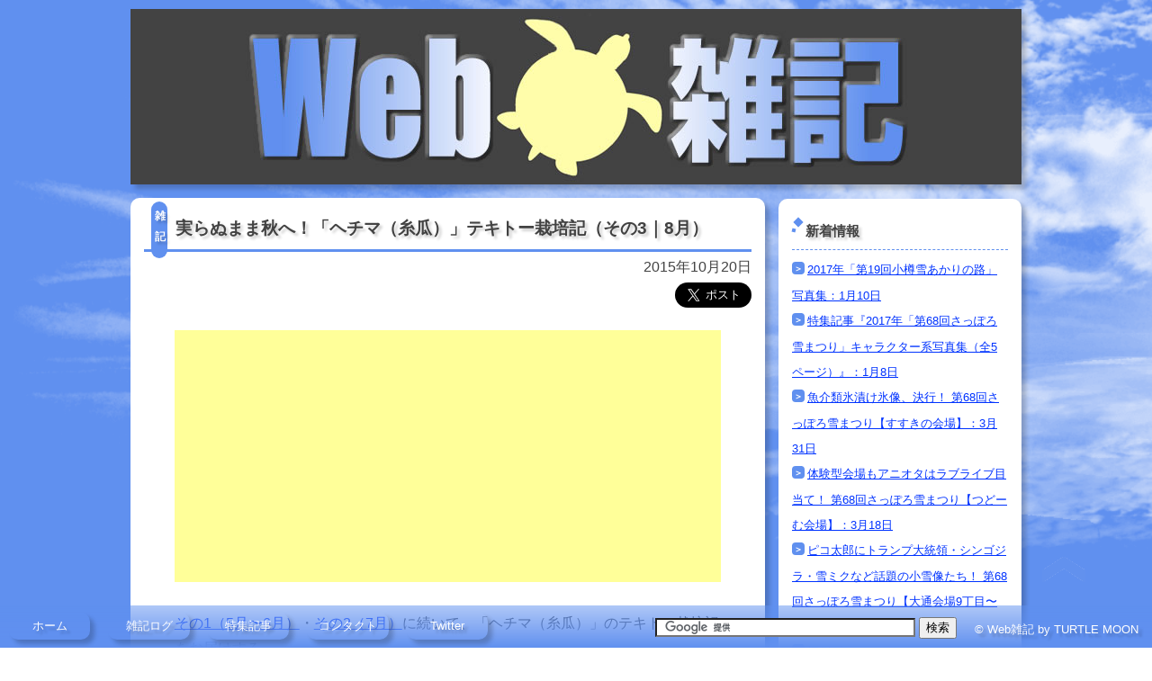

--- FILE ---
content_type: text/html
request_url: http://www.webzakki.com/2015/zakki20151020.shtml
body_size: 37795
content:
<!DOCTYPE html>
<html lang="ja">
<head>
<meta charset="UTF-8" />


<title>実らぬまま秋へ！「ヘチマ（糸瓜）」テキトー栽培記（その3｜8月）／ Web雑記</title>
<meta name="robots" content="ALL" />
<meta name="author" content="TURTLE MOON" />
<meta name="description" content="暇つぶしに寄ってって！ 半笑い系Webサイト。テーマが定まらない管理人の人生を象徴するような「Web雑記」。" />
<meta name="keywords" content="Web雑記,テキトー栽培記,園芸,さっぽろ雪まつり,小樽雪あかりの路,YOSAKOIソーラン祭り,ウェブ雑記,ウエブ雑記" />
<link rel="stylesheet" href="../reset.css" />
<link rel="stylesheet" href="../styles01.css" title="標準css" />
<link rel="alternate" type="application/rss+xml" title="RSS 1.0" href="http://www.webzakki.com/rss.rdf" />
<link rel="icon" href="/wzkfav.ico" />
<!--[if lt IE 10]>
<link rel="stylesheet" href="../styles-oldie.css" />
<![endif]-->
<meta name="viewport" content="width=device-width, initial-scale=1.0, minimum-scale=1.0, maximum-scale=1.0, user-scalable=yes">
<meta name="apple-mobile-web-app-capable" content="yes">

<!-- head用SSI -->

</head>

<body>

<div id="wrapper">

<!-- ページヘッダ -->
<header id="page-header" style="box-shadow: 5px 5px 5px rgba(0,0,0,.2);width: 100%;margin: 10px auto 15px auto;">
<h1><a href="/" title="半笑い系「Web雑記」※クリックでホームへ"><img src="../imgs-common/webzakki-title01.jpg" style="display: block;max-width: 100%;height: auto;margin-top: 0 auto -10px auto;" alt="半笑い系「Web雑記」" /></a></h1>
</header>

<!-- サブカラム1 -->
<section id="subcolumn1">

<aside class="subcolumn1-contents">
<h1>新着情報</h1>

<ol>

<li><a href="/2017/zakki20170228.shtml">2017年「第19回小樽雪あかりの路」写真集：<time datetime="2019-01-10">1月10日</time></a></li>

<li><a href="/features/features2017n01p01.shtml">特集記事『2017年「第68回さっぽろ雪まつり」キャラクター系写真集（全5ページ）』：<time datetime="2018-01-08">1月8日</time></a></li>

<li><a href="/2017/zakki20170331.shtml">魚介類氷漬け氷像、決行！ 第68回さっぽろ雪まつり【すすきの会場】：<time datetime="2017-03-31">3月31日</time></a></li>
<li><a href="/2017/zakki20170318.shtml">体験型会場もアニオタはラブライブ目当て！ 第68回さっぽろ雪まつり【つどーむ会場】：<time datetime="2017-03-18">3月18日</time></a></li>
<li><a href="/2017/zakki20170308.shtml">ピコ太郎にトランプ大統領・シンゴジラ・雪ミクなど話題の小雪像たち！ 第68回さっぽろ雪まつり【大通会場9丁目〜12丁目】：<time datetime="2017-03-08">3月8日</time></a></li>
<li><a href="/2017/zakki20170212.shtml">恒例プロジェクションマッピングなど見どころ満載！ 第68回さっぽろ雪まつり【大通会場5丁目〜8丁目】：<time datetime="2017-02-12">2月12日</time></a></li>
<li><a href="/2017/zakki20170210.shtml">大雪像「決戦！雪のファイナルファンタジー」が目玉！ 第68回さっぽろ雪まつり【大通会場1丁目〜4丁目】：<time datetime="2017-02-10">2月10日</time></a></li>

<li><a href="/2017/zakki20170206.shtml">移動が仇に！ 暑さと蒸れで瀕死……「チランジア（ブルボーサ・ブッツィー・トリコロール・ストリクタ・キセログラフィカ・その他）」テキトー栽培記（その4｜2016年6月〜7月）：<time datetime="2017-02-06">2月6日</time></a></li>
<li><a href="/2017/zakki20170131.shtml">不安な急伸・目立つ葉柄・花茎をカット・衰弱……「食虫植物（ハエトリソウのみ）」テキトー栽培記（その36｜2016年6月）：<time datetime="2017-01-31">1月31日</time></a></li>
<li><a href="/2017/zakki20170128.shtml">心配な急成長！「食虫植物（モウセンゴケ・サラセニア・ムシトリスミレ・ミミカキグサ・ウツボカズラ・セファロタス・ヘリアンフォラ）」テキトー栽培記（その35｜2016年6月）：<time datetime="2017-01-28">1月28日</time></a></li>
<li><a href="/2017/zakki20170120.shtml">日光で真っ黒けっけ！ ぼちぼち休眠期！「多肉植物（黒法師・カシミアバイオレット・サンバースト・夕映えなどアエオニウム属のみ）」テキトー栽培記（その28｜2016年6月）：<time datetime="2017-01-20">1月20日</time></a></li>
<li><a href="/2017/zakki20170118.shtml">ぼちぼちの初夏！「多肉植物（シンビフォルミス・十字星・フェネストラリア・子宝草・その他）」テキトー栽培記（その27｜2016年6月）：<time datetime="2017-01-18">1月18日</time></a></li>
<li><a href="/2016/zakki20161231.shtml">モチベーションクライシスの11年目！「Web雑記」2016年アクセスランキングTOP10：<time datetime="2016-12-31">12月31日</time></a></li>
<li><a href="/2016/zakki20161224.shtml">運休続きの乗客を癒す！ 小樽ゆき物語より「ガラスアートギャラリー（2016-2017）」：<time datetime="2016-12-24">12月24日</time></a></li>
<li><a href="/2016/zakki20161218.shtml">キセログラフィカが仲間に加わった！「チランジア（ブルボーサ・ストリクタ・イオナンタ・カプトメデューサエ・その他）」テキトー栽培記（その3｜2016年4月〜5月）：<time datetime="2016-12-18">12月18日</time></a></li>
<li><a href="/2016/zakki20161211.shtml">駄目人間が更にダメダメに！ 噂のニトリ「レストクッション」：<time datetime="2016-12-11">12月11日</time></a></li>



<div class="smartphone-display-none">
<!-- スマートフォンのみ非表示 -->




<li><a href="/2016/zakki20161130.shtml">HB-101効果？ 不安な劇的急伸！「食虫植物（ハエトリソウのみ）」テキトー栽培記（その34｜2016年5月）：<time datetime="2016-11-30">11月30日</time></a></li>
<li><a href="/2016/zakki20161128.shtml">ウツボカズラ・セファロタス・ヘリアンフォラを購入！「食虫植物（モウセンゴケ・サラセニア・ムシトリスミレ・ミミカキグサ）」テキトー栽培記（その33｜2016年5月）：<time datetime="2016-11-28">11月28日</time></a></li>
<li><a href="/2016/zakki20161123.shtml">夕映えが仲間に加わった！「多肉植物（黒法師・愛染錦・ムーンバーストなどアエオニウム属のみ）」テキトー栽培記（その26｜2016年5月）：<time datetime="2016-11-23">11月23日</time></a></li>
<li><a href="/2016/zakki20161120.shtml">新入りのフェネストラリア！ 月美人の花から蜜！「多肉植物（樹氷・寿・シンビフォルミス・月兎耳・その他）」テキトー栽培記（その25｜2016年5月）：<time datetime="2016-11-20">11月20日</time></a></li>
<li><a href="/2016/zakki20161111.shtml">「Web雑記」サイト開設 満11周年記念日！：<time datetime="2016-11-11">11月11日</time></a></li>
<li><a href="/2016/zakki20161110.shtml">動きの鈍い春！「食虫植物（ハエトリソウのみ）」テキトー栽培記（その32｜2016年4月）：<time datetime="2016-11-10">11月10日</time></a></li>
<li><a href="/2016/zakki20161106.shtml">ピンギキュラ初開花！「食虫植物（モウセンゴケ・サラセニア・ムシトリスミレ・ミミカキグサ）」テキトー栽培記（その31｜2016年4月）：<time datetime="2016-11-06">11月6日</time></a></li>
<li><a href="/2016/zakki20161031.shtml">まだまだ生育期！「多肉植物（黒法師・カシミアバイオレット・サンバーストなどアエオニウム属のみ）」テキトー栽培記（その24｜2016年4月）：<time datetime="2016-10-31">10月31日</time></a></li>
<li><a href="/2016/zakki20161028.shtml">シンビフォルミス・月美人が開花！「多肉植物（火祭り・樹氷・十字星・秋麗・その他）」テキトー栽培記（その23｜2016年4月）：<time datetime="2016-10-28">10月28日</time></a></li>
<li><a href="/2016/zakki20161020.shtml">現状維持の越冬シーズン！「食虫植物（ハエトリソウのみ）」テキトー栽培記（その30｜2016年3月）：<time datetime="2016-10-20">10月20日</time></a></li>
<li><a href="/2016/zakki20161018.shtml">越冬シーズン終了！ ピンギキュラに初花芽！「食虫植物（モウセンゴケ・サラセニア・ムシトリスミレ・ミミカキグサ）」テキトー栽培記（その29｜2016年3月）：<time datetime="2016-10-18">10月18日</time></a></li>
<li><a href="/2016/zakki20161012.shtml">生育期の越冬シーズン、無事終了！「多肉植物（黒法師・カシミアバイオレット・サンバーストなどアエオニウム属のみ）」テキトー栽培記（その22｜2016年3月）：<time datetime="2016-10-12">10月12日</time></a></li>
<li><a href="/2016/zakki20161010.shtml">秋麗が初開花！「多肉植物（シンビフォルミス・舞乙女・秋麗・月美人・その他）」テキトー栽培記（その21｜2016年3月）：<time datetime="2016-10-10">10月10日</time></a></li>
<li><a href="/2016/zakki20161006.shtml">変化なき越冬シーズン！「チランジア（ブルボーサ・ブッツィー・トリコロール・フックシー・その他）」テキトー栽培記（その2｜2016年1月〜3月）：<time datetime="2016-10-06">10月6日</time></a></li>
<li><a href="/2016/zakki20160930.shtml">厳寒期を耐え忍ぶ！「食虫植物（ハエトリソウのみ）」テキトー栽培記（その28｜2016年1月〜2月）：<time datetime="2016-09-30">9月30日</time></a></li>
<li><a href="/2016/zakki20160929.shtml">D.ビナータとウトリクラリア枯れる！「食虫植物（モウセンゴケ・サラセニア・ムシトリスミレ・ミミカキグサ）」テキトー栽培記（その27｜2016年1月〜2月）：<time datetime="2016-09-29">9月29日</time></a></li>
<li><a href="/2016/zakki20160923.shtml">栽培2年目を振り返る！「食虫植物（ハエトリソウ・モウセンゴケ・ウツボカズラ・サラセニア・ムシトリスミレ・ミミカキグサ）」テキトー栽培記（その26｜総集編2015）：<time datetime="2016-09-23">9月23日</time></a></li>
<li><a href="/2016/zakki20160920.shtml">真っ黒法師・サンバースト・ムーンバースト追加！「多肉植物（黒法師・カシミアバイオレット・愛染錦などアエオニウム属のみ）」テキトー栽培記（その20｜2016年1月〜2月）：<time datetime="2016-09-20">9月20日</time></a></li>
<li><a href="/2016/zakki20160917.shtml">子宝草除き無事越冬！「多肉植物（樹氷・ツルギダ・秋麗・月美人・その他）」テキトー栽培記（その19｜2016年1月〜2月）：<time datetime="2016-09-17">9月17日</time></a></li>
<li><a href="/2016/zakki20160908.shtml">インテリアに好適なエアプランツ！「チランジア（ブルボーサ・ストリクタ・イオナンタ・カプトメデューサエ・その他）」テキトー栽培記（その1｜2015年10月〜12月）：<time datetime="2016-09-08">9月8日</time></a></li>
<li><a href="/2016/zakki20160831.shtml">初冬に気を吐く子株たち！「食虫植物（ハエトリソウのみ）」テキトー栽培記（その25｜2015年11月〜12月）：<time datetime="2016-08-31">8月31日</time></a></li>
<li><a href="/2016/zakki20160830.shtml">初冬を迎え停滞！「食虫植物（モウセンゴケ・サラセニア・ムシトリスミレ・ミミカキグサ）」テキトー栽培記（その24｜2015年11月〜12月）：<time datetime="2016-08-30">8月30日</time></a></li>
<li><a href="/features/features2016n05p01.shtml">特集記事『2016年「第50回おたる潮まつり」レポート』：<time datetime="2016-08-24">8月24日</time></a></li>
<li><a href="/2016/zakki20160731.shtml">初冬へ向け成長加速！「多肉植物（黒法師・カシミアバイオレット・愛染錦などアエオニウム属のみ）」テキトー栽培記（その18｜2015年11月〜12月）：<time datetime="2016-07-31">7月31日</time></a></li>
<li><a href="/2016/zakki20160728.shtml">初冬へ向けスローダウン！「多肉植物（火祭り・シンビフォルミス・舞乙女・子宝草・その他）」テキトー栽培記（その17｜2015年11月〜12月）：<time datetime="2016-07-28">7月28日</time></a></li>
<li><a href="/2016/zakki20160719.shtml">青花群生・収量最多・充実のシーズン総ざらい！「ヤグルマギク（矢車菊・矢車草・セントーレア）」テキトー栽培記2015（その6｜総集編）：<time datetime="2016-07-19">7月19日</time></a></li>
<li><a href="/2016/zakki20160712.shtml">7年目は最多収量！「ヒマワリ（向日葵）」テキトー栽培記2015（その6｜総集編）：<time datetime="2016-07-12">7月12日</time></a></li>
<li><a href="/2016/zakki20160707.shtml">後手に回った初栽培！「ヘチマ（糸瓜）」テキトー栽培記（その6｜総集編）：<time datetime="2016-07-07">7月7日</time></a></li>
<li><a href="/features/features2016n04p01.shtml">特集記事『「花フェスタ2016札幌」写真レポート（全5ページ）』：<time datetime="2016-07-03">7月3日</time></a></li>
<li><a href="/features/features2016n03p01.shtml">特集記事『2016年「第25回YOSAKOIソーラン祭り」レポート（全5ページ）』：<time datetime="2016-06-25">6月25日</time></a></li>
<li><a href="/2016/zakki20160612.shtml">特集記事速報版！ 2016年「第25回YOSAKOIソーラン祭り」：<time datetime="2016-06-12">6月12日</time></a></li>
<li><a href="/2016/zakki20160608.shtml">初挑戦の一部始終！「トマト（大玉ホーム桃太郎・接木レッドオーレ中玉・サントリーフルーティミニ）」テキトー栽培記（その6｜総集編）：<time datetime="2016-06-08">6月8日</time></a></li>
<li><a href="/2016/zakki20160531.shtml">4年間の集大成！「ラディッシュ（二十日大根）」テキトー栽培記2015（その6｜総集編）：<time datetime="2016-05-31">5月31日</time></a></li>
<li><a href="/2016/zakki20160527.shtml">初栽培の一部始終！ 強健なお洒落ハーブ「バジル（バジリコ・メボウキ）」テキトー栽培記（その5｜総集編）：<time datetime="2016-05-27">5月27日</time></a></li>
<li><a href="/2016/zakki20160523.shtml">雑草なみのお手軽ハーブ！「ルッコラ（ロケット）」テキトー栽培記2015（その5｜総集編）：<time datetime="2016-05-23">5月23日</time></a></li>
<li><a href="/2016/zakki20160517.shtml">2年目は手抜きで繁茂！「パクチー（コリアンダー）」テキトー栽培記2015（その5｜総集編）：<time datetime="2016-05-17">5月17日</time></a></li>
</div>
<!-- ここまでスマートフォンのみ非表示 -->

</ol>
</aside>

<aside class="subcolumn1-contents">
<h1>ピックアップ</h1>
<ul>
<li><a href="/category-saibaiki.shtml">「テキトー栽培記」記事一覧</a></li>
<li><a href="/category-yukimatsuri.shtml">「さっぽろ雪まつり」記事一覧</a></li>
<li><a href="/z090309.shtml">イメージをくつがえす巨大プードル！ 大型犬スタンダードプードル</a></li>

<!--

<li><a href="/2015/zakki20150823.shtml">北海道某所で撮影した「カナヘビ（金蛇・蛇舅母・かなちょろ）」の写真2015</a></li>


<li><a href="/z120720.shtml">カナチョロと呼ばないとヘビだと思われる！ 北海道某所で撮影した「カナヘビ」の写真2012（1of3）</a></li>
<li><a href="/z060418.shtml">背が伸びる？私が試した伸長法！川畑式・ヨーガ・カルシウム</a></li>
<li><a href="/2015/zakki20150823.shtml">北海道某所で撮影した「カナヘビ（金蛇・蛇舅母・かなちょろ）」の写真2015</a></li>
<li><a href="/z110116.shtml">懐かしのバッタ屋！ ディスカウントストア「ビッグアロー」のチラシ 1of3</a></li>
-->
</ul>
</aside>

<aside class="subcolumn1-about">
<h1>「Web雑記」について</h1>
<p>
開設13周年を迎えた、特定のテーマを持たない「Web雑記」です。<br />
近年は<a href="/category-saibaiki.shtml" title="「テキトー栽培記」記事一覧へ">「テキトー栽培記」</a>と<a href="/category-yukimatsuri.shtml" title="「さっぽろ雪まつり」記事一覧へ">「さっぽろ雪まつり」</a> <a href="/category-yukiakari.shtml" title="「小樽雪あかりの路」記事一覧へ">「小樽雪あかりの路」</a> <a href="/category-yosakoi.shtml" title="「YOSAKOIソーラン祭り」記事一覧へ">「YOSAKOIソーラン祭り」</a>といった北海道のイベントレポートがメインとなっています。<br />
ちなみに管理人「TURTLE MOON」は、ハーフニートなアラフィフ男性です。それでも観てくれますか？<br />
</p>
</aside>
<!--
<nav class="subcolumn1-contents">
<ul>
<li><a href="http://www.webzakki.com/">ホームへ</a></li>
<li><a href="/zakki.shtml">雑記ログ</a></li>
<li><a href="/features.shtml">特集記事</a></li>
<li><a href="/category01.shtml">カテゴリ</a></li>
<li><a href="/contact.shtml">コンタクト・その他</a></li>
</ul>
</nav>
-->
<aside class="subcolumn1-contents">
<h1>Google AdSense</h1>
<script async src="//pagead2.googlesyndication.com/pagead/js/adsbygoogle.js"></script>
<!-- レスポンシブ1 -->
<ins class="adsbygoogle"
     style="display:block"
     data-ad-client="ca-pub-8474550737743048"
     data-ad-slot="4144685979"
     data-ad-format="auto"></ins>
<script>
(adsbygoogle = window.adsbygoogle || []).push({});
</script>
</aside>

<!--
<aside class="subcolumn1-contents">
<h1>Amazon.co.jp</h1>

</aside>
-->

<aside class="subcolumn1-counter">
<h1>Counter</h1>
<ul><li title="正確には「Visit数」ではありません。個人サイト界隈でいうところの「Hit数」にあたります">Visit<br />
<span style="font-size: 16px;font-weight: bold;font-family: Verdana, Helvetica;color: #6090ef;position: relative;left: 15px;bottom: 1px;">01041508</span>
</li>
<li>PageView<br />
<span style="font-size: 16px;font-weight: bold;font-family: Verdana, Helvetica;color: #6090ef;position: relative;left: 15px;bottom: 1px;">21126965</span>
</li></ul>
</aside>

</section>
<!-- section.subcolumn1 -->


<section id="contents">


<!-- 記事ここから -->
<article class="main-contents">

<header>
<h1>
実らぬまま秋へ！「ヘチマ（糸瓜）」テキトー栽培記（その3｜8月）
</h1>
<time datetime="2015-10-20" class="pubdate">2015年10月20日</time>
<!-- Twitter（リンク共有）-->
<div style="text-align: right;"><a href="https://twitter.com/share" class="twitter-share-button" data-via="webzakki" data-size="large" data-count="none">Tweet</a>
<script>!function(d,s,id){var js,fjs=d.getElementsByTagName(s)[0],p=/^http:/.test(d.location)?'http':'https';if(!d.getElementById(id)){js=d.createElement(s);js.id=id;js.src=p+'://platform.twitter.com/widgets.js';fjs.parentNode.insertBefore(js,fjs);}}(document, 'script', 'twitter-wjs');</script></div>
</header>

<!-- GoogleAdSense(SSI) -->
<aside style="width: 90%;margin: 1.0em auto 2.0em auto;">
<script async src="//pagead2.googlesyndication.com/pagead/js/adsbygoogle.js"></script>
<!-- レスポンシブ1 -->
<ins class="adsbygoogle"
     style="display:block"
     data-ad-client="ca-pub-8474550737743048"
     data-ad-slot="4144685979"
     data-ad-format="auto"></ins>
<script>
(adsbygoogle = window.adsbygoogle || []).push({});
</script>
</aside>

<p>
<a href="zakki20150706.shtml">その1（5月〜6月）</a>・<a href="zakki20150905.shtml">その2（7月）</a>に続いて、「ヘチマ（糸瓜）」のテキトー栽培記をお届けする。
</p>


<h2>2015年8月1日</h2>
<p>
栽培4ヶ月目。
</p>

<img src="imgs/zakki20151020-001.jpg" class="img" alt="「ヘチマ（糸瓜）」テキトー栽培記" />

<p>
60cmプランターで……
</p>

<img src="imgs/zakki20151020-002.jpg" class="img" alt="「ヘチマ（糸瓜）」テキトー栽培記" />

<p>
3株のヘチマを栽培中。
</p>

<img src="imgs/zakki20151020-003.jpg" class="img" alt="「ヘチマ（糸瓜）」テキトー栽培記" />

<p>
葉を広げ……
</p>

<img src="imgs/zakki20151020-004.jpg" class="img" alt="「ヘチマ（糸瓜）」テキトー栽培記" />

<p>
茎もニョロニョロ伸ばした。
</p>

<img src="imgs/zakki20151020-005.jpg" class="img" alt="「ヘチマ（糸瓜）」テキトー栽培記" />

<p>
蕾を付け……
</p>

<img src="imgs/zakki20151020-006.jpg" class="img" alt="「ヘチマ（糸瓜）」テキトー栽培記" />

<p>
花も咲いてはパタパタ落ちる。
</p>
<p>
真夏を迎え、やっと勢いづいてきた。
</p>

<img src="imgs/zakki20151020-007.jpg" class="img" alt="「ヘチマ（糸瓜）」テキトー栽培記" />

<p>
こちらはラティスフェンス前のアサガオのプランター。
</p>

<img src="imgs/zakki20151020-008.jpg" class="img" alt="「ヘチマ（糸瓜）」テキトー栽培記" />

<p>
ここには育苗用ポリポットから、60cmプランターへ定植しきれなかった、4株を植え付けてある。
</p>
<p>
ほぼ放置状態だが、のんびりと成長中。
</p>


<section class="matome01">
<h3>4ヶ月目の「ヘチマ（糸瓜）」栽培</h3>
<p>私、初挑戦の「ヘチマ（糸瓜）」栽培。</p>
<p>育ちが遅いように思えたが、真夏を迎え ようやく伸びだした。</p>

<p>以下、現状まとめ。</p>
<p>栽培地は北海道某所（札幌圏）。</p>
<p>60cmプランターで、3株のヘチマを栽培中。</p>
<p>まずポリポットで育苗し、大きく育った3株を選んで、プランターの左から順に植え付けた。</p>
<p>引き続き左の株が、もっとも大きい。</p>
<p>中央の株は、背が低い。</p>
<p>右の株のみ、脇芽を伸ばすための「摘心（頂芽を切り取ること）」をしていない。</p>
<p>3株とも、ぼちぼち誘引しているが、もうすぐ頂上に届きそうだ。</p>

<p>加えてラティスフェンス前のプランターに、アサガオやフウセンカズラとの寄せ植えで、4株を栽培中。</p>
<p>なので相当な過密状態。</p>
<p>この4株は、60cmプランターへ定植しきれなかった、余った株。</p>
<p>これまでは、基本観察対象外としてきたが、後々よく育つので対象に加えたい。</p>

<p>数日後、60cmプランターとラティスフェンス前の両方に、液体肥料を追肥した。</p>

<p>まとめは以上。</p>

<p>真夏になり、やっと勢いがでてきた。</p>
<p>葉も花も大きい。</p>
<p>茎や蔓も よく伸びる。</p>
<p>だが、肝心の実がない。</p>
<p>我が北海道では、お盆を過ぎると秋風が吹き始める。</p>
<p>あと半月ほどで、収穫への目処が立つのだろうか。</p>
<p>間に合わない気がする。</p>
<p>初栽培のため、どうにもペースが掴めない。</p>
<p>まぁいい。</p>
<p>初体験とはそういうものだ。</p>
<p>そういえば私の初体験は、パンツを下ろす前に終わってしまった。</p>
<p>つまり初体験できなかったと。</p>
<p>大失敗だったと。</p>
<p>赤っ恥かいたと。</p>
<p>弁明すると……</p>
<p>なんの話だ。</p>

</section>


<h2>8月12日</h2>
<p>
11日後。
</p>

<img src="imgs/zakki20151020-009.jpg" class="img" alt="「ヘチマ（糸瓜）」テキトー栽培記" />

<p>
暑さのなか……
</p>

<img src="imgs/zakki20151020-010.jpg" class="img" alt="「ヘチマ（糸瓜）」テキトー栽培記" />

<p>
大量の蔓を絡ませた。
</p>

<img src="imgs/zakki20151020-011.jpg" class="img" alt="「ヘチマ（糸瓜）」テキトー栽培記" />

<p>
茎も伸び、ついに蔓用ネットを超えた。
</p>

<img src="imgs/zakki20151020-012.jpg" class="img" alt="「ヘチマ（糸瓜）」テキトー栽培記" />

<p>
どうやら誘引開始が遅すぎたようだ。
</p>
<p>
やむを得ず、1本だけ「心止め（摘心と同じ意味だが ここでは成長を止める目的）」しておく。
</p>

<img src="imgs/zakki20151020-013.jpg" class="img" alt="「ヘチマ（糸瓜）」テキトー栽培記" />

<p>
ラティスフェンス前は……
</p>

<img src="imgs/zakki20151020-014.jpg" class="img" alt="「ヘチマ（糸瓜）」テキトー栽培記" />

<p>
やっとフェンスに絡み始めた。
</p>

<img src="imgs/zakki20151020-015.jpg" class="img" alt="「ヘチマ（糸瓜）」テキトー栽培記" />

<p>
だが、これが伸びきったころには、もう寒くなっていそうだ。
</p>


<section class="matome01">
<h3>誘引遅れ</h3>
<p>お盆を控え急成長。</p>
<p>60cmプランターでは、蔓用ネットを超え始めた。</p>
<p>振り返れば、誘引するのが遅すぎた。</p>
<p>当初は成長が遅かったので、のんびり構えたのが失敗だった。</p>
<p>暑くなって急成長し、やおら誘引を開始したが、時機を逸していた。</p>
<p>なので下はスカスカで、上はゴチャゴチャ。</p>
<p>やむを得ず伸びた先端を、1本だけ「心止め」してみた。</p>
<p>「心止め」と「摘心」は同じ意味らしいが、ここでは脇芽を伸ばすためではなく、成長を止める目的。</p>
<p>もう伸びなくてもいいので、早いとこ実が生って欲しい。</p>
<p>秋間近なので。</p>
<p>現状では、とても収穫なんてできそうにない。</p>
<p>ラティスフェンス前は なおのこと。</p>
<p>もっと夏が続くよう、お天道様にお祈りしよう。</p>
<p>祈祷師でも呼ぼうか。</p>
<p>私はなぜか、祈祷師という言葉や存在に、漫画チックなものを感じてしまう。</p>
<p>「はんにゃらほんにゃらｑｓｗでｆｒｇｔひゅじｋ」みたいなノリを。</p>
<p>漫画やアニメの見過ぎだな。</p>
<p>根がオタクなので改められないが。</p>
<p>またなんの話だ。</p>

</section>


<h2>8月14日</h2>
<p>
2日後。
</p>

<img src="imgs/zakki20151020-016.jpg" class="img" alt="「ヘチマ（糸瓜）」テキトー栽培記" />

<p>
勢いを増す60cmプランター。
</p>

<img src="imgs/zakki20151020-017.jpg" class="img" alt="「ヘチマ（糸瓜）」テキトー栽培記" />

<p>
花も次々……
</p>

<img src="imgs/zakki20151020-018.jpg" class="img" alt="「ヘチマ（糸瓜）」テキトー栽培記" />

<p>
咲かせている。
</p>

<img src="imgs/zakki20151020-019.jpg" class="img" alt="「ヘチマ（糸瓜）」テキトー栽培記" />

<p>
よくみると……
</p>

<img src="imgs/zakki20151020-020.jpg" class="img" alt="「ヘチマ（糸瓜）」テキトー栽培記" />

<p>
たくさんのアリが集っていた。
</p>
<p>
独特のアーモンドのような臭いに、引き寄せられるのだろうか。
</p>

<img src="imgs/zakki20151020-021.jpg" class="img" alt="「ヘチマ（糸瓜）」テキトー栽培記" />

<p>
開きそうな蕾もあり……
</p>

<img src="imgs/zakki20151020-022.jpg" class="img" alt="「ヘチマ（糸瓜）」テキトー栽培記" />

<p>
ここいらが花期の盛りか。
</p>
<p>
成長を促すべく、化成肥料と有機石灰を与えておいた。
</p>


<h2>8月17日</h2>
<p>
3日後。
</p>

<img src="imgs/zakki20151020-023.jpg" class="img" alt="「ヘチマ（糸瓜）」テキトー栽培記" />

<p>
これだけ咲いていても、いまだ実らしきものが見当たらない。
</p>


<h2>8月22日</h2>
<p>
5日後。
</p>

<img src="imgs/zakki20151020-024.jpg" class="img" alt="「ヘチマ（糸瓜）」テキトー栽培記" />

<p>
すっかり過ごしやすくなった。
</p>

<img src="imgs/zakki20151020-025.jpg" class="img" alt="「ヘチマ（糸瓜）」テキトー栽培記" />

<p>
引き続き葉は繁り……
</p>

<img src="imgs/zakki20151020-026.jpg" class="img" alt="「ヘチマ（糸瓜）」テキトー栽培記" />

<p>
蔓用ネットを はみ出す勢い。
</p>

<img src="imgs/zakki20151020-027.jpg" class="img" alt="「ヘチマ（糸瓜）」テキトー栽培記" />

<p>
茎も伸び……
</p>

<img src="imgs/zakki20151020-028.jpg" class="img" alt="「ヘチマ（糸瓜）」テキトー栽培記" />

<p>
誘引してもしきれないので……
</p>

<img src="imgs/zakki20151020-029.jpg" class="img" alt="「ヘチマ（糸瓜）」テキトー栽培記" />

<p>
もったいないが心止めしている。
</p>

<img src="imgs/zakki20151020-030.jpg" class="img" alt="「ヘチマ（糸瓜）」テキトー栽培記" />

<p>
そうしないと、前方に垂れ下がってしまう。
</p>

<img src="imgs/zakki20151020-031.jpg" class="img" alt="「ヘチマ（糸瓜）」テキトー栽培記" />

<p>
蔓の「絡まり欲」には目を見張る。
</p>
<p>
過去に栽培した、同じ蔓性の<a href="zakki20150612.shtml">「フウセンカズラ」</a>や<a href="zakki20150425.shtml">「ゴーヤ」</a>より、執拗に絡まろうとする。
</p>

<img src="imgs/zakki20151020-032.jpg" class="img" alt="「ヘチマ（糸瓜）」テキトー栽培記" />

<p>
下側は……
</p>

<img src="imgs/zakki20151020-033.jpg" class="img" alt="「ヘチマ（糸瓜）」テキトー栽培記" />

<p>
葉が少なくてスッカスカ。
</p>
<p>
誘引作業が遅れた証拠だ。
</p>

<img src="imgs/zakki20151020-034.jpg" class="img" alt="「ヘチマ（糸瓜）」テキトー栽培記" />

<p>
ラティスフェンス前は……
</p>

<img src="imgs/zakki20151020-035.jpg" class="img" alt="「ヘチマ（糸瓜）」テキトー栽培記" />

<p>
着実に伸びている。
</p>

<img src="imgs/zakki20151020-036.jpg" class="img" alt="「ヘチマ（糸瓜）」テキトー栽培記" />

<p>
アサガオやフウセンカズラを覆い隠した。
</p>

<img src="imgs/zakki20151020-037.jpg" class="img" alt="「ヘチマ（糸瓜）」テキトー栽培記" />

<p>
まだまだ伸びそうだが……
</p>

<img src="imgs/zakki20151020-038.jpg" class="img" alt="「ヘチマ（糸瓜）」テキトー栽培記" />

<p>
花期がこれからなのは不安。
</p>


<h2>8月24日</h2>
<p>
2日後。
</p>

<img src="imgs/zakki20151020-039.jpg" class="img" alt="「ヘチマ（糸瓜）」テキトー栽培記" />

<p>
60cmプランターで……
</p>

<img src="imgs/zakki20151020-040.jpg" class="img" alt="「ヘチマ（糸瓜）」テキトー栽培記" />

<p>
2輪が……
</p>

<img src="imgs/zakki20151020-041.jpg" class="img" alt="「ヘチマ（糸瓜）」テキトー栽培記" />

<p>
重なるようにして咲いた。
</p>

<img src="imgs/zakki20151020-042.jpg" class="img" alt="「ヘチマ（糸瓜）」テキトー栽培記" />

<p>
もう今シーズンは、この大きな花を楽しむだけだと、割り切ったほうがいいかもしれない。
</p>


<h2>8月26日</h2>
<p>
2日後。
</p>

<img src="imgs/zakki20151020-043.jpg" class="img" alt="「ヘチマ（糸瓜）」テキトー栽培記" />

<p>
引き続き60cmプランターが……
</p>

<img src="imgs/zakki20151020-044.jpg" class="img" alt="「ヘチマ（糸瓜）」テキトー栽培記" />

<p>
花盛り。
</p>

<img src="imgs/zakki20151020-045.jpg" class="img" alt="「ヘチマ（糸瓜）」テキトー栽培記" />

<p>
そしてついに、実となる雌花を発見。
</p>
<p>
もうすぐ9月だが、なんとか収穫に漕ぎ着けたい。
</p>

<section class="matome01">
<h3>やっと実が</h3>
<p>8月も終わりに差しかかり、やっと1つの実を発見。</p>
<p>というか、実を結ぶ雌花を発見した。</p>
<p>もう秋なのに、ちゃんと収穫できるだろうか。</p>
<p>摘心や摘蕾をして、この実に養分を集中させるべきかもしれない。</p>

<p>いくつかの葉に、若干の虫喰い痕がみられる。</p>
<p>だがさほど食害はないようだ。</p>
<p>引き続き、アリには やたらと集られている。</p>
<p>株に勢いがあるせいか、例のアーモンドのような臭いが凄い。</p>
<p>アリたちも、この臭いに誘われているのだろう。</p>
<p>だが徒労ではなかったのか。</p>
<p>花が咲いていれば花粉を採れるが、花期以前から集っていた。</p>
<p>咲いていなくても、なにかがアリに有益なのか。</p>
<p>アブラムシなどは集らないのに。</p>
<p>謎。</p>

<p>なんにせよ、まだ暖かさが残るうちに、なんとかして育て上げたい。</p>
<p>特に対策はないが。</p>
<p>摘心・摘蕾と追肥くらいか。</p>
<p>気象に対し、なんと私は無力なことか。</p>

<p>それでは、ヘチマのテキトー栽培記は<a href="zakki20151208.shtml">「その4（9月）」</a>へと続きます。</p>
<p>本格的な秋到来。</p>
<p>降雪までには、なんとかして収穫に漕ぎ着けたい。</p>
<p>1本でもいいので。</p>
<p>食用にタワシにヘチマ水に……と考えていたころが懐かしい。</p>
<p>目標の下方修正である。</p>
<p>思えば我が人生も、下方修正の連続だった。</p>
<p>ここから延々、具体例を挙げていったが、20行 費やしても終わらないので削除。</p>
<p>そんな私に呆れつつまた次回。</p>

</section>


<nav class="nav-next01">
<strong><a href="zakki20151208.shtml">「ヘチマ（糸瓜）」テキトー栽培記（その4｜9月）へ続く！</a></strong>
</nav>


<aside class="article-aside01">
<!-- Twitter（リンク共有）-->
<div style="margin-top: 10px;margin-bottom: 20px;">
Twitterでこのページをリンク共有<br />
<a href="https://twitter.com/share" class="twitter-share-button" data-via="webzakki" data-size="large" data-count="none">Tweet</a>
<script>!function(d,s,id){var js,fjs=d.getElementsByTagName(s)[0],p=/^http:/.test(d.location)?'http':'https';if(!d.getElementById(id)){js=d.createElement(s);js.id=id;js.src=p+'://platform.twitter.com/widgets.js';fjs.parentNode.insertBefore(js,fjs);}}(document, 'script', 'twitter-wjs');</script>
</div>
<!-- GoogleAdSense(SSI) -->
<script async src="//pagead2.googlesyndication.com/pagead/js/adsbygoogle.js"></script>
<!-- レスポンシブ1 -->
<ins class="adsbygoogle"
     style="display:block"
     data-ad-client="ca-pub-8474550737743048"
     data-ad-slot="4144685979"
     data-ad-format="auto"></ins>
<script>
(adsbygoogle = window.adsbygoogle || []).push({});
</script>
</aside>


<footer class="footer-log01">
<h2>すべての「テキトー栽培記」はこちら</h2>
<ol class="list-link">
<li><a href="../category-saibaiki.shtml">カテゴリ別 記事一覧「テキトー栽培記」</a></li>
</ol>
</footer>

</article>
<!-- 記事ここまで -->

</section>
<!-- section#contents -->


</div>
<!-- div#wrapper -->

<!-- ページフッタ -->
<footer id="page-footer" style="clear: both;color: #ffffff;font-size: 80%;text-shadow: 4px 4px 3px rgba(0,0,0,0.2);text-align: center;background-color: #6090ef;background: -moz-linear-gradient(rgba(96,144,239,0.5), rgba(96,144,239,1));background: -webkit-linear-gradient(rgba(96,144,239,0.5), rgba(96,144,239,1));background: -o-linear-gradient(rgba(96,144,239,0.5), rgba(96,144,239,1));background: -ms-linear-gradient(rgba(96,144,239,0.5), rgba(96,144,239,1));background: linear-gradient(rgba(96,144,239,0.5), rgba(96,144,239,1));height: 47px;margin: 0px auto;position: fixed;left: 0px;bottom: 0px;z-index: 1;overflow: hidden;zoom: 1;">
<nav style="float: left;overflow: hidden;zoom: 1;">
<ul>
<li><a href="/" title="「index」へ">ホーム</a></li>
<li><a href="/zakki.shtml">雑記ログ</a></li>
<li><a href="/features.shtml">特集記事</a></li>
<li><a href="/contact.shtml">コンタクト</a></li>
<li><a href="https://twitter.com/webzakki/" target="_blank" title="別タブ・ウインドウが開きます">Twitter</a></li>
</ul>
</nav>

<div>
<small id="copyright">&#169; Web雑記 by TURTLE MOON</small>

<form action="http://www.google.co.jp/cse" id="cse-search-box" target="_blank">
  <div>
    <input type="hidden" name="cx" value="partner-pub-8474550737743048:5481818376" />
    <input type="hidden" name="ie" value="UTF-8" />
    <input type="text" name="q" size="34" />
    <input type="submit" name="sa" value="検索" />
  </div>
</form>
<script type="text/javascript" src="http://www.google.com/jsapi"></script>
<script type="text/javascript">google.load("elements", "1", {packages: "transliteration"});</script>
<script type="text/javascript" src="http://www.google.com/cse/t13n?form=cse-search-box&t13n_langs=en"></script>
<script type="text/javascript" src="http://www.google.co.jp/coop/cse/brand?form=cse-search-box&amp;lang=ja"></script>
</div>
<!-- copyrightとGoogle検索のdiv -->
</footer>

<div id="pagetop"><a href="#page-header" title="▲上へ戻る"><img src="/imgs-common/returntotop.gif" alt="▲上へ戻る" /></a></div>


<!-- 写真レイジーローディング（遅延読み込み）-->
<script src="/echo.min.js"></script>
<script>
echo.init({
	offsetBottom: 250,
	throttle: 200
});
</script>

</body>
</html>

--- FILE ---
content_type: text/html; charset=utf-8
request_url: https://www.google.com/recaptcha/api2/aframe
body_size: 119
content:
<!DOCTYPE HTML><html><head><meta http-equiv="content-type" content="text/html; charset=UTF-8"></head><body><script nonce="esIqG64kRYAidbYgG44ZKw">/** Anti-fraud and anti-abuse applications only. See google.com/recaptcha */ try{var clients={'sodar':'https://pagead2.googlesyndication.com/pagead/sodar?'};window.addEventListener("message",function(a){try{if(a.source===window.parent){var b=JSON.parse(a.data);var c=clients[b['id']];if(c){var d=document.createElement('img');d.src=c+b['params']+'&rc='+(localStorage.getItem("rc::a")?sessionStorage.getItem("rc::b"):"");window.document.body.appendChild(d);sessionStorage.setItem("rc::e",parseInt(sessionStorage.getItem("rc::e")||0)+1);localStorage.setItem("rc::h",'1769915306074');}}}catch(b){}});window.parent.postMessage("_grecaptcha_ready", "*");}catch(b){}</script></body></html>

--- FILE ---
content_type: text/css
request_url: http://www.webzakki.com/styles01.css
body_size: 18518
content:
@charset "UTF-8";

body		{
			-webkit-text-size-adjust: 100%;
			font-size: 100%/1.4;
			font-family: "Hiragino Kaku Gothic Pro","ヒラギノ角ゴ Pro W3", Osaka,"メイリオ",Meiryo,"ＭＳ ゴシック","MS Gothic", Verdana, Helvetica, sans-serif;
			font-weight: normal;
			color: #424242;
			line-height: 180%;
			background-color: #6090ef;
			background: url(imgs-common/background-cloud01.png) no-repeat fixed top right, -moz-linear-gradient(left top, #6090ef, #6090ef 60%, #bcd0f8 90%,#ffffff 100%, #ffffff);
			background: url(imgs-common/background-cloud01.png) no-repeat fixed top right, -webkit-linear-gradient(left top, #6090ef, #6090ef 60%, #bcd0f8 90%,#ffffff 100%, #ffffff);
			background: url(imgs-common/background-cloud01.png) no-repeat fixed top right, -o-linear-gradient(left top, #6090ef, #6090ef 60%, #bcd0f8 90%,#ffffff 100%, #ffffff);
			background: url(imgs-common/background-cloud01.png) no-repeat fixed top right, -ms-linear-gradient(left top, #6090ef, #6090ef 60%, #bcd0f8 90%,#ffffff 100%, #ffffff);
			background: url(imgs-common/background-cloud01.png) no-repeat fixed top right, linear-gradient(left top, #6090ef, #6090ef 60%, #bcd0f8 90%,#ffffff 100%, #ffffff);
			background-size: contain;

			max-width: 990px;
			min-width: 680px;
			margin: 0px auto;
			}


#wrapper	{border: px #ff2222 solid;
			width:100%;
			margin-bottom: 60px;
			padding-right: 10px;
			position: relative;
			overflow: hidden;
			zoom: 1;
			}


header#page-header {border: px #ff2222 dashed;
			background: url(imgs-common/webzakki-title01-bg.jpg) no-repeat top left;
			background-color: #424242;
/*			インライン指定に変更（ファーストビューの表示速度改善対策）
			box-shadow: 5px 5px 5px rgba(0,0,0,.2);
			width: 100%;
			margin: 10px auto 15px auto; */
			}
/*			インライン指定に変更
header#page-header img {border: px #424242 solid;
			display: block;
			max-width: 100%;
		   height: auto;
			margin-top: 0 auto -10px auto; */ /* -10は謎の下空き対策 */
/*			}
*/
header#page-header a:hover img {
			opacity: 0.0;
			-moz-transition: all 1s ease-out;
			-webkit-transition: all 1s ease-out;
			-o-transition: all 1s ease-out;
			-ms-transition: all 1s ease-out;
			transition: all 1s ease-out;
			}


#contents	{			border: px #ff2222 solid;
	/*		opacity: 0.9; */
			background-color: #ffffff;
			border-radius: 10px;
			box-shadow: 5px 5px 5px rgba(0,0,0,.2);
	/*		max-width: 675px;  Firefoxで必要だった */
			margin: 0px 0px 15px 0px; /* 右の15px分はsubcolumn1にて指定 */
			padding: 10px 15px;
			position: relative;
			overflow: hidden;
			zoom: 1;
			}

.main-contents {border: px #424242 solid;
			width: 100%;
			}

.main-contents h1 {
			color: #424242;
			font-size: 120%;
			font-weight: bold;
			text-shadow: 3px 3px 3px rgba(0,0,0,0.2);
			margin: 0;
			padding: 0.5em 0.5em 0.5em 1.8em;
			border-bottom: 3px #6090ef solid;
			position: relative;
			}
/* ■飾りバージョン
section.main-contents h1:before {
			content: "";
			width: 12px;
			height: 12px;
			position: absolute;
			background: #6090ef;
			top: 0;
			left: 0.4em;
			transform: rotate(45deg);
			-moz-transform: rotate(45deg);
			-webkit-transform: rotate(45deg);
			-o-transform: rotate(45deg);
			-ms-transform: rotate(45deg);
			}
section.main-contents h1:after {
			content: "";
			width: 8px;
			height: 8px;
			position: absolute;
			background:#6090ef;
			top: 1.0em;
			left: 0;
			transform: rotate(15deg);
			-moz-transform: rotate(15deg);
			-webkit-transform: rotate(15deg);
			-o-transform: rotate(15deg);
			-ms-transform: rotate(15deg);
			}*/
.main-contents h1:before {
			font-size: 60%;
			line-height: 200%;
			content: "雑記";
			color: #ffffff;
			width: 1.0em;
			height: 115%;
			padding: 0.4em 0.3em 0.3em 0.3em;
			border-radius: 10px;
			position: absolute;
			background: #6090ef;
			top: -0.5em;
			left: 0.7em;
			}
.main-contents h1.h1-features {
			margin-bottom: 8px; /* 日付なしのためツイートボタンの位置調整 */
			}
.main-contents h1.h1-features:before {
			content: "特集";
			}
.main-contents h1.h1-features-log {
			letter-spacing: 1.0em;
			margin-bottom: 8px; /* 日付なしのためツイートボタンの位置調整 */
			}
.main-contents h1.h1-features-log:before {
			content: "特集";
			}
.main-contents h1.h1-index {
			letter-spacing: 1.0em;
			}
.main-contents h1.h1-index:before {
			content: "ご案内";
			line-height: 140%;
			}
.main-contents h1.h1-log {
			letter-spacing: 1.0em;
			margin-bottom: 8px; /* 日付なしのためツイートボタンの位置調整 */
			}
.main-contents h1.h1-log:before {
			content: "記録";
			}
.main-contents h1.h1-contact {
			letter-spacing: 1.0em;
			margin-bottom: 8px; /* 日付なしのためツイートボタンの位置調整 */
			}
.main-contents h1.h1-contact:before {
			content: "連絡";
			}

.main-contents h2,.main-contents h3,.main-contents h4,.main-contents h5 {
			font-size: 100%;
			text-shadow: 3px 3px 3px rgba(0,0,0,0.2);
			color: #424242;
			border-bottom: 1px #6090ef solid;
			width: 90%;
			margin: 2.2em auto 0 auto;
			padding-bottom: 0.4em;
			}
.main-contents h2 {
			}
.main-contents h3, .main-contents h4, .main-contents h5 {
			border-bottom: none;
			padding-bottom: 0;
			}
.main-contents h3:before {
			content: "・";
			}


.pubdate  	{
			display: block;
			text-align: right;
			margin-top: 3px;
			margin-bottom: 3px;
			}


.main-contents p {
			margin: 1.2em auto;
			width: 90%;
			}
p.margintop-2em {
			margin-top: 2.2em;
			}
p.margintop-3em {
			margin-top: 3.2em;
			}

strong		{
			font-size: 120%;
			font-weight: bold;
			text-shadow: 3px 3px 3px rgba(0,0,0,0.2);
			}

.color-red1 	{
			color: #ff2222;
			font-weight: bold;
			}
.color-pink 	{
			color: #ff69b4;
			font-weight: bold;
			}
.color-black 	{
			color: #000000;
			font-weight: bold;
			}

.line-through 	{
			text-decoration: line-through;
			}

.font-small 	{
			font-size: 0.8em;
			}

.matome01	{
			background-color: #ffffff;
			border: 1px #424242 solid;
			border-top: 1.0em #6090ef solid;
			border-radius: 10px;
			box-shadow: 5px 5px 5px rgba(0,0,0,.2);
			width: 90%;
			margin: 2.0em auto;
			padding: 0;
			}
.matome01 h2 {
			font-size: 120%;
			margin-top: 1.0em;
			border: none;
			padding-bottom: 0;
			}
.matome01 h3 {
			font-size: 120%;
			margin-top: 1.0em;
			}
.matome01 h2:before {
			content: "●";
			margin-right: 0.2em;
			}
.matome01 h3:before {
			content: "●";
			margin-right: 0.2em;
			}
.matome01 p:before {
			content: "○";
			margin-right: 0.2em;
			}

nav.nav-next01 {
			width: 90%;
			margin: 2.0em auto;
			}

.img 		{border: px #ff4242 solid;
			display: block;
			max-width: 100%;
			margin: 1.7em auto 2.0em auto; /* 下の2.0emは直後にくるpとの隙間を広げるため */
		    height: auto;
			box-shadow: 5px 5px 5px rgba(0,0,0,.2);
			}
figcaption	{
			color: #313131; /* 若干黒を濃くし視認性Up */
			text-align: center;
			line-height: 150%;
			width: 90%;
			margin-top: -1.7em; /* .imgの下margin2.0emを相殺（-0.3em分は隙間） */
			margin-right: auto;
			margin-bottom: 1.5em; /* 直後にくるpやimgとの隙間を広げるため */
			margin-left: auto;
			}


#contents a,#subcolumn1 a {
			color: #0033ff;
			}
#contents a:link,#subcolumn1 a:link {
			text-decoration: underline;
			}
#contents a:visited,#subcolumn1 a:visited {
			color: #6090ef;
			text-decoration: none;
			}
#contents a:hover,#subcolumn1 a:hover {
			color: #ffffff;
			background-color: #6090ef;
			-moz-transition: all 0.5s ease-out;
			-webkit-transition: all 0.5s ease-out;
			-o-transition: all 0.5s ease-out;
			-ms-transition: all 0.5s ease-out;
			transition: all 0.5s ease-out;
			border-radius: 0.5em;
			}

.list-link,.list-link-inline,.list-link-simple {
			list-style: none;
			margin: 1.2em auto;
			width: 90%;
			}
.list-link-inline li {
			display: inline;
			white-space: nowrap;
			}
/* お品書きリンクなどに（navで囲む場合も囲まない場合もOK）*/
.list-link-simple {
			margin-top: 0px;
			margin-bottom: 1.6em; /* 上下マージン調整 */
			}
.list-link-simple-h {
			border: none !important;
			margin-top: 1.6em !important; /* 上下マージン調整 */
			}

/* リンク前の＞ */
.link:before,.list-link li:before,.list-link-inline li:before,.list-link dd:before,nav.nav-next01 strong:before {
			content: '＞';
			color: #ffffff;
			font-size: 0.8em;
			font-weight: bold;
			text-decoration: none;
			background-color: #6090ef;
			margin-right: 4px;
			padding: 2px 2px 1px 2px;
			position: relative;
			top: -2px;
			border: none;
			border-radius: 4px;
			}
.link:before {
			margin-right: -2px; /* 「リンク前の＞」右の隙間をlist-linkと揃える（p要素の後は常に改行を挟んでいるため、改行しないliとは ずれが生じる） */
			}

dt			{
			text-shadow: 3px 3px 3px rgba(0,0,0,0.2);
			color: #424242;
			}


.article-aside01 {
			border-top: 3px #6090ef double;
			width: 90%;
			margin: 3.2em auto 2.2em auto;
			}



#subcolumn1 {
			float: right;
			font-size: 80%;
			background-color: #ffffff;
			border-radius: 10px;
			box-shadow: 5px 5px 5px rgba(0,0,0,.2);
			width: 240px;
			margin: 1px auto 15px 15px;
			padding: 10px 15px;
			}
.subcolumn1-contents,.subcolumn1-about,.subcolumn1-counter {
			border-bottom: 4px #6090ef double;
			width: 100%;
			margin-bottom: 1.5em;
			padding-bottom: 1.0em;
			}
.subcolumn1-contents h1,.subcolumn1-about h1,.subcolumn1-counter h1 {
			font-size: 120%;
			text-shadow: 3px 3px 3px rgba(0,0,0,0.2);
			color: #424242;
			border-bottom: 1px #6090ef dashed;
			margin-bottom: 0.5em;
			}
/* ■飾り専用の指定 */
.subcolumn1-contents h1,.subcolumn1-about h1,.subcolumn1-counter h1 {
			padding: 0.8em 0.6em 0.4em 1.0em;
			position: relative;
			}
.subcolumn1-contents h1:before,.subcolumn1-about h1:before,.subcolumn1-counter h1:before {
			content: "";
			width: 8px;
			height: 8px;
			position: absolute;
			background: #6090ef;
			top: 0.8em;
			left: 0.2em;
			transform: rotate(45deg);
			-moz-transform: rotate(45deg);
			-webkit-transform: rotate(45deg);
			-o-transform: rotate(45deg);
			-ms-transform: rotate(45deg);
			}
.subcolumn1-contents h1:after,.subcolumn1-about h1:after,.subcolumn1-counter h1:after {
			content: "";
			width: 4px;
			height: 4px;
			position: absolute;
			background:#6090ef;
			top: 1.5em;
			left: 0;
			transform: rotate(15deg);
			-moz-transform: rotate(15deg);
			-webkit-transform: rotate(15deg);
			-o-transform: rotate(15deg);
			-ms-transform: rotate(15deg);
			}
/* 飾り専用の指定ここまで */
.subcolumn1-contents ul li,.subcolumn1-contents ol li,.subcolumn1-counter ul li {
			list-style: none;
			}
/*
nav.subcolumn1-contents li a, nav.subcolumn1-contents li a:visited {
			display: block;
			text-decoration: none !important;
			text-shadow: 1px 1px 2px #ffffff;
			border-top: 1px #cccccc solid;
			border-bottom: 1px #cccccc solid;

			background: -moz-linear-gradient( #6090ef 0%, #d7e3fb 100%);
			background: -webkit-linear-gradient( #6090ef 0%, #d7e3fb 100%);
			background: -o-linear-gradient( #6090ef 0%, #d7e3fb 100%);
			background: -ms-linear-gradient( #6090ef 0%, #d7e3fb 100%);
			background: linear-gradient( #6090ef 0%, #d7e3fb 100%);
			-ms-filter: "progid:DXImageTransform.Microsoft.gradient(startColorstr=#6090ef, endColorstr=#d7e3fb)";

			border-radius: 5px;
			box-shadow: 5px 5px 5px rgba(0,0,0,.2);

			margin: 0px;
			padding: 5px 0px 3px 15px;
			width: 222px;
			}
nav.subcolumn1-contents li a:hover, nav.subcolumn1-contents li a:active, nav.subcolumn1-contents li a:focus {
			background: -moz-linear-gradient( #d7e3fb 0%, #6090ef 100%);
			background: -webkit-linear-gradient( #d7e3fb 0%, #6090ef 100%);
			background: -o-linear-gradient( #d7e3fb 0%, #6090ef 100%);
			background: -ms-linear-gradient( #d7e3fb 0%, #6090ef 100%);
			background: linear-gradient( #d7e3fb 0%, #6090ef 100%);
			-ms-filter: "progid:DXImageTransform.Microsoft.gradient(startColorstr=#d7e3fb, endColorstr=#6090ef)";
			}
*/
/* li前の＞ */
.subcolumn1-contents li:before {
			content: '＞';
			color: #ffffff;
			font-size: 0.8em;
			font-weight: bold;
			text-decoration: none;

			background-color: #6090ef;
			margin-right: 3px;
			padding: 2px 2px 1px 2px;
			position: relative;
			top: -2px;
			border: none;
			border-radius: 4px;
			}



footer#page-footer {
/*			インライン指定に変更
			clear: both;
			color: #ffffff;
			font-size: 80%;
			text-shadow: 4px 4px 3px rgba(0,0,0,0.2);
			text-align: center;
			background-color: #6090ef;
			background: -moz-linear-gradient(rgba(96,144,239,0.5), rgba(96,144,239,1));
			background: -webkit-linear-gradient(rgba(96,144,239,0.5), rgba(96,144,239,1));
			background: -o-linear-gradient(rgba(96,144,239,0.5), rgba(96,144,239,1));
			background: -ms-linear-gradient(rgba(96,144,239,0.5), rgba(96,144,239,1));
			background: linear-gradient(rgba(96,144,239,0.5), rgba(96,144,239,1));
*/
			width: 100%;
/*			インライン指定に変更（widthはスマホ用にmin-width: 300px;の指定があるので保留）
			height: 47px;
			margin: 0px auto;
			position: fixed;
			left: 0px;
			bottom: 0px;
			z-index: 1;
			overflow: hidden;
			zoom: 1;
*/
			}
/*			インライン指定に変更
footer nav {border: px #22ff22 solid;
			float: left;
			overflow: hidden;
			zoom: 1;
			}
*/
footer nav li {border: px #bcd0f8 solid;
			float: left;
			overflow: hidden;
			list-style-type: none;
			}
footer nav li a {border: px #ff2222 solid;
			display: block;
			color: #ffffff;
			text-decoration: none;
			border-radius: 10px;
			box-shadow: 5px 5px 5px rgba(0,0,0,.2);
			width: 5.5em;
			margin: 8px 10px;
			padding: 1px 10px;
			}
footer nav li a:visited	{

			}
footer nav li a:hover {
			text-decoration: none;
			box-shadow: 2px 2px 5px rgba(0,0,0,.2);
			position: relative;
			top: 2px;
			left: 2px;
			}

footer#page-footer form	{
			float: right;
			margin: 10px 5px;
			}
footer#page-footer form	input.input {
			border-radius: 10px;
			}

#copyright 	{
			float: right;
			margin: 13px 15px;
			}



#pagetop	{border: px #ff2222 solid;
			position: fixed;
			left: 90%;
			bottom: 50px;
			z-index: 1;
			}
#pagetop img {
			opacity: 0.7;
			border: none;
			}
#pagetop:hover {
			-moz-transform: translate( 0px, -10px);
			-webkit-transform: translate( 0px, -10px);
			-o-transform: translate( 0px, -10px);
			-ms-transform: translate( 0px, -10px);
			transform: translate( 0px, -10px);
			-moz-transition: all 0.5s ease-out;
			-webkit-transition: all 0.5s ease-out;
			-o-transition: all 0.5s ease-out;
			-ms-transition: all 0.5s ease-out;
			transition: all 0.5s ease-out;
			}



/* コンタクト */
.mailform-form {
			width: 90%;
			margin: 1.0em auto;
			}
table.mailform-table {
			border: 1px #666666 solid;
			margin-bottom: 20px;
			width: 90%;
			}
table.mailform-table th {
			color: #ffffff;
			font-size: 14px;
			font-weight: bold;
			text-decoration: none;
			font-style: normal; 
			text-shadow: 2px 2px 2px #444444;
			text-align: left;
			vertical-align: middle;
			background-color: #6090ef;
			border: 1px #424242 solid;
			margin: 0px;
			padding: 10px;
			width: 104px;
			}
table.mailform-table td {
			text-align: left;
			text-valign: middile;
			border: 1px #424242 solid;
			margin: 0px;
			padding: 10px;
			word-break: break-all;
			}

address.mailflash {
			width: 90%;
			margin: 1.0em auto;
			}



/* 特集記事ページネーション */
ul.features-link1 {
			font-size: 100%;
			text-align: center;
			margin: 1.0em auto;
			}
.features-link1 li {
			display: inline;
			}
.features-link1 a {
			display: inline-block;
			font-weight: bold;
			text-decoration: none;
			border: 1px #424242 solid;
			border-radius: 10px;
			margin: 6px;
			padding: 8px 10px;
			}
.features-link1 span {
			display: inline-block;
			color: #ffffff;
			font-weight: bold;
			text-decoration: none;
			background-color: #6090ef;
			border: 1px #424242 solid;
			border-radius: 10px;
			margin: 6px;
			padding: 8px 10px;
			}


/* 年間アクセス傾向など */
.block1	{
			border-bottom: 1px #424242 dashed;
			width: 90%;
			margin: 2.2em auto 0 auto;
			padding-bottom: 1.0em;
			}
.block1 h3:before {
			content: "";
			}





/* for スマートフォン */
@media screen and (max-width: 768px){
body		{
			min-width: 300px; /* footer#page-footerと同 */
background: url(imgs-common/background-cloud01-780px.png) no-repeat fixed top right, -moz-linear-gradient(left top, #6090ef, #6090ef 60%, #bcd0f8 90%,#ffffff 100%, #ffffff);
background: url(imgs-common/background-cloud01-780px.png) no-repeat fixed top right, -webkit-linear-gradient(left top, #6090ef, #6090ef 60%, #bcd0f8 90%,#ffffff 100%, #ffffff);
			background: url(imgs-common/background-cloud01-780px.png) no-repeat fixed top right, -o-linear-gradient(left top, #6090ef, #6090ef 60%, #bcd0f8 90%,#ffffff 100%, #ffffff);
			background: url(imgs-common/background-cloud01-780px.png) no-repeat fixed top right, -ms-linear-gradient(left top, #6090ef, #6090ef 60%, #bcd0f8 90%,#ffffff 100%, #ffffff);
			background: url(imgs-common/background-cloud01-780px.png) no-repeat fixed top right, linear-gradient(left top, #6090ef, #6090ef 60%, #bcd0f8 90%,#ffffff 100%, #ffffff);
			}

header#page-header {
			background: none;
			}
header#page-header a:hover img {
			opacity: 1.0;
			transition: none;
			}

#contents	{
			width: 90%;
			margin: 15px auto 5px auto;
			}
.img 		{
			box-shadow: none;
			}

#subcolumn1 {
			float: none;
			width: 90%;
			margin: 15px auto 15px auto;
			padding: 10px 15px;
			}
.subcolumn1-about {
			display: none;
			}

.smartphone-display-none {
			display: none;
			}

footer#page-footer {
			font-size: 80%;
			min-width: 300px; /* bodyと同 */
			}
footer nav {border: px #ff2222 solid;
			}
footer nav li a {border: px #ff2222 solid;
			border-radius: 10px;
			box-shadow: 5px 5px 5px rgba(0,0,0,.2);
			width: ;
			margin: 10px auto;
			padding: 1px 2px;
			}
#copyright 	{
			display: none;
			}
footer#page-footer form	{
			float: right;
			}
.page-footer-twitterlink {
			display: none;
			}

#pagetop	{
			margin-left: -25px;
			bottom: 45px;
			}
}

/* for 中スクリーン */
@media screen and (min-width:769px) and (max-width: 1050px){

header#page-header {
			background: none;
			}
header#page-header a:hover img {
			opacity: 1.0;
			transition: none;
			}

#copyright 	{
			display: none;
			}
}
